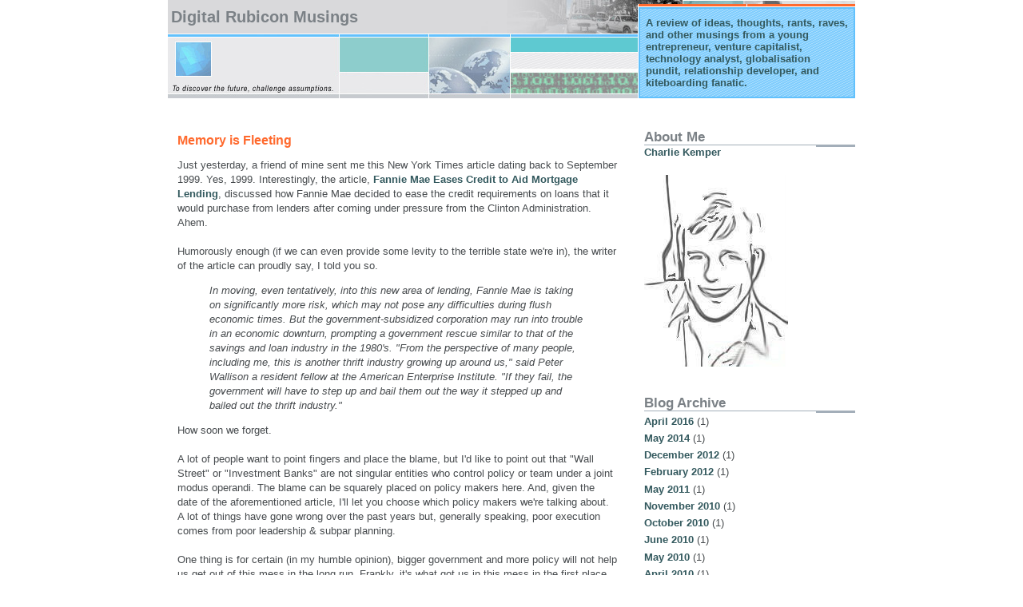

--- FILE ---
content_type: text/html; charset=UTF-8
request_url: http://blog.kmf.net/2008/09/memory-is-fleeting.html
body_size: 8205
content:
<!DOCTYPE html>
<html dir='ltr' xmlns='http://www.w3.org/1999/xhtml' xmlns:b='http://www.google.com/2005/gml/b' xmlns:data='http://www.google.com/2005/gml/data' xmlns:expr='http://www.google.com/2005/gml/expr'>
<head>
<link href='https://www.blogger.com/static/v1/widgets/2944754296-widget_css_bundle.css' rel='stylesheet' type='text/css'/>
<meta content='text/html; charset=UTF-8' http-equiv='Content-Type'/>
<meta content='blogger' name='generator'/>
<link href='http://blog.kmf.net/favicon.ico' rel='icon' type='image/x-icon'/>
<link href='http://blog.kmf.net/2008/09/memory-is-fleeting.html' rel='canonical'/>
<link rel="alternate" type="application/atom+xml" title="Digital Rubicon Musings - Atom" href="http://blog.kmf.net/feeds/posts/default" />
<link rel="alternate" type="application/rss+xml" title="Digital Rubicon Musings - RSS" href="http://blog.kmf.net/feeds/posts/default?alt=rss" />
<link rel="service.post" type="application/atom+xml" title="Digital Rubicon Musings - Atom" href="https://www.blogger.com/feeds/6260708/posts/default" />

<link rel="alternate" type="application/atom+xml" title="Digital Rubicon Musings - Atom" href="http://blog.kmf.net/feeds/3181371211866994954/comments/default" />
<!--Can't find substitution for tag [blog.ieCssRetrofitLinks]-->
<meta content='http://blog.kmf.net/2008/09/memory-is-fleeting.html' property='og:url'/>
<meta content='Memory is Fleeting' property='og:title'/>
<meta content='Just yesterday, a friend of mine sent me this New York Times article dating back to September 1999.  Yes, 1999.  Interestingly, the article,...' property='og:description'/>
<meta content='Information on Charles Kemper and musings on digital media, venture capital, globalization, technology, and kiteboarding.' name='description'/>
<meta content='charlie, digital, rubicon, charles kemper, vc, vcpe, nycvc, kiteboard, charlie kemper, venture capital, new york, digital media, new media, software, capital call, kemper' name='keywords'/>
<link href='http://www.kmf.net/wp/wp-content/themes/ckemper/images/favicon.png' rel='icon' type='image/png'/>
<title>Digital Rubicon Musings: Memory is Fleeting</title>
<style id='page-skin-1' type='text/css'><!--
/*
/* Variable definitions
====================
<Variable name="textcolor" description="Text Color"
type="color" default="#474B4E">
<Variable name="pagetitlecolor" description="Blog Title Color"
type="color" default="#7B8186">
<Variable name="titlecolor" description="Post Title Color"
type="color" default="#FF6A2E">
<Variable name="footercolor" description="Post Footer Color"
type="color" default="#B4BABE">
<Variable name="sidebarcolor" description="Sidebar Title Color"
type="color" default="#7B8186">
<Variable name="linkcolor" description="Link Color"
type="color" default="#6FB0E2">
<Variable name="visitedlinkcolor" description="Visited Link Color"
type="color" default="#33595E">
<Variable name="bodyfont" description="Text Font"
type="font"
default="normal normal 100% Helvetica, Arial, sans-serif">
<Variable name="startSide" description="Start side in blog language"
type="automatic" default="left">
<Variable name="endSide" description="End side in blog language"
type="automatic" default="right">
*/
/* -- basic html elements -- */
body {
padding: 0;
margin: 0;
font-size: small;
color: #474B4E;
background: #ffffff;
text-align: center;
}
a {
color: #33595e;
font-weight: bold;
text-decoration: none;
}
a:visited {
color: #33595E;
}
a:hover {
text-decoration: underline;
color: #0094F0;
}
h1 {
margin: 0;
color: #7B8186;
font-size: 1.5em;
}
h1 a, h1 a:link, h1 a:visited {
color: #7B8186;
}
h2, #comments h4 {
font-size: 1em;
margin-top: 2em;
margin-right: 0;
margin-bottom: 0;
margin-left: 0;
background: transparent url(http://www.blogblog.com/snapshot_sable/bg-header1_left.gif) bottom right no-repeat;
color: #7B8186;
padding-bottom: 2px;
}
h3 {
font-size: 1em;
margin-top: 2em;
margin-right: 0;
margin-bottom: 0;
margin-left: 0;
padding-bottom: 2px;
}
h4, h5 {
font-size: 0.9em;
text-transform: lowercase;
letter-spacing: 2px;
}
h5 {
color: #7B8186;
}
h6 {
font-size: 0.8em;
text-transform: uppercase;
letter-spacing: 2px;
}
p {
margin-top: 0;
margin-right: 0;
margin-bottom: 1em;
margin-left: 0;
}
img, form {
border: 0; margin: 0;
}
/* -- layout -- */
#outer-wrapper {
width: 860px;
margin: 0 auto;
text-align: left;
font: normal normal 100% Helvetica, Arial, sans-serif;
background: #ffffff;
}
#header-wrapper {
background: #ffffff url(http://www.blogblog.com/snapshot_sable/bg-headerdiv_left.gif) left top repeat-y;
position: relative;
_height: 0;
}
.descriptionwrapper {
background: #ffffff url(http://www.blogblog.com/snapshot_sable/bg-sidebar3.gif) 1px 0 no-repeat;
width: 264px;
padding-top: ;
padding-right: 0;
padding-bottom: ;
padding-left: 8px;
margin-top: 1px;
margin-right: 0;
margin-bottom: 2px;
margin-left: 0;
position: absolute;
bottom: -2px;
right: 0px;
}
.description {
border: 2px solid #62C1FC;
background: url(http://www.blogblog.com/snapshot_sable/bg-profile3.gif);
padding-top: 10px;
padding-right: 7px;
padding-bottom: 10px;
padding-left: 7px;
margin-top: 4px;
margin-right: 0;
margin-bottom: 0;
margin-left: -7px;
color: #33595E;
font-weight: bold;
}
#header-inner {
background: transparent url(http://www.kmf.net/blog/images/header.jpg) bottom left no-repeat;
_height: 0;
}
#main-wrapper {
line-height: 1.4;
float: left;
padding: 10px 12px;
border-top: solid 1px #fff;
width: 588px;
word-wrap: break-word; /* fix for long text breaking sidebar float in IE */
overflow: hidden;     /* fix for long non-text content breaking IE sidebar float */
/* Tantek hack - http://www.tantek.com/CSS/Examples/boxmodelhack.html */
voice-family: "\"}\"";
voice-family: inherit;
width: 550px;
}
/* IE5 hack */
#main {}
#sidebar {
float:right;
border-top: solid 1px #ffffff;
padding-top: 4px;
padding-right: 0;
padding-bottom: 0;
padding-left: 7px;
background: #ffffff;
width: 264px;
word-wrap: break-word; /* fix for long text breaking sidebar float in IE */
overflow: hidden;     /* fix for long non-text content breaking IE sidebar float */
}
#footer {
clear: both;
background: #ffffff url(http://www.blogblog.com/snapshot_sable/bg-footer_left.gif) bottom left no-repeat;
border-top: solid 1px #ffffff;
min-height: 15px;
}
/* -- header style -- */
#header h1 {
padding-top: 12px;
padding-right: 0;
padding-bottom: 92px;
padding-left: 4px;
width: 557px;
line-height: 1;
}
/* -- content area style -- */
#main {
line-height: 1.4;
}
.post h3 {
font-size: 1.2em;
margin-bottom: 0.6em;
color: #FF6A2E;
}
.post h3 a {
margin-bottom: 0.6em;
color: #FF6A2E;
}
.post {
clear: both;
margin-bottom: 4em;
}
.post-footer .post-author,
.post-footer .post-timestamp {
color: #B4BABE;
}
.uncustomized-post-template .post-author,
.uncustomized-post-template .post-timestamp {
float: left;
margin-right: 4px;
}
.uncustomized-post-template .post-footer .comment-link {
float: right;
margin-left: 4px;
}
.post img, table.tr-caption-container {
border: 1px solid #ffffff;
padding: 2px;
background: #ffffff;
}
.tr-caption-container img {
border: none;
padding: 0;
}
.deleted-comment {
font-style:italic;
color:gray;
}
.feed-links {
clear: both;
line-height: 2.5em;
}
#blog-pager-newer-link {
float: left;
}
#blog-pager-older-link {
float: right;
}
#blog-pager {
text-align: center;
}
.comment-footer {
margin-bottom: 10px;
}
/* -- sidebar style -- */
.sidebar .widget {
margin-top: 1.3em;
margin-right: 0;
margin-bottom: 0.5em;
margin-left: 0;
}
.sidebar h2 {
font-size: 1.3em;
}
.sidebar dl {
margin-top: 0;
margin-right: 0;
margin-bottom: 10px;
margin-left: 0;
}
.sidebar ul {
list-style: none;
margin: 0;
padding: 0;
}
.sidebar li {
padding-bottom: 5px;
line-height: 1
}
.main .widget .clear {
clear: both;
}
/* -- sidebar style -- */
#footer p {
margin: 0;
padding: 12px 8px;
font-size: 0.9em;
}
.profile-textblock {
margin-left: 0;
clear: both;
}
.profile-img {
float: left;
margin-top: 0;
margin-right: 10px;
margin-bottom: 5px;
margin-left: 0;
border: 1px solid #7C78B5;
padding: 4px;
}
/** Page structure tweaks for layout editor wireframe */
body#layout #header-wrapper {
margin-top: 0;
}
body#layout #main-wrapper {
padding:0;
}

--></style>
<link href='https://www.blogger.com/dyn-css/authorization.css?targetBlogID=6260708&amp;zx=3fdb24f3-4e81-4260-9c53-af3b8c7699b3' media='none' onload='if(media!=&#39;all&#39;)media=&#39;all&#39;' rel='stylesheet'/><noscript><link href='https://www.blogger.com/dyn-css/authorization.css?targetBlogID=6260708&amp;zx=3fdb24f3-4e81-4260-9c53-af3b8c7699b3' rel='stylesheet'/></noscript>
<meta name='google-adsense-platform-account' content='ca-host-pub-1556223355139109'/>
<meta name='google-adsense-platform-domain' content='blogspot.com'/>

</head>
<body>
<div class='navbar no-items section' id='navbar'>
</div>
<div id='outer-wrapper'><div id='wrap2'>
<!-- skip links for text browsers -->
<span id='skiplinks' style='display:none;'>
<a href='#main'>skip to main </a> |
      <a href='#sidebar'>skip to sidebar</a>
</span>
<div id='header-wrapper'>
<div class='header section' id='header'><div class='widget Header' data-version='1' id='Header1'>
<div id='header-inner'>
<div class='titlewrapper'>
<h1 class='title'>
<a href='http://blog.kmf.net/'>
Digital Rubicon Musings
</a>
</h1>
</div>
<div class='descriptionwrapper'>
<p class='description'><span>A review of ideas, thoughts, rants, raves, and other musings from a young entrepreneur, venture capitalist, technology analyst, globalisation pundit, relationship developer, and kiteboarding fanatic.</span></p>
</div>
</div>
</div></div>
</div>
<div id='content-wrapper'>
<div id='crosscol-wrapper' style='text-align:center'>
<div class='crosscol no-items section' id='crosscol'></div>
</div>
<div id='main-wrapper'>
<div class='main section' id='main'><div class='widget Blog' data-version='1' id='Blog1'>
<div class='blog-posts hfeed'>

          <div class="date-outer">
        

          <div class="date-posts">
        
<div class='post-outer'>
<div class='post hentry'>
<a name='3181371211866994954'></a>
<h3 class='post-title entry-title'>
<a href='http://blog.kmf.net/2008/09/memory-is-fleeting.html'>Memory is Fleeting</a>
</h3>
<div class='post-header-line-1'></div>
<div class='post-body entry-content'>
Just yesterday, a friend of mine sent me this New York Times article dating back to September 1999.  Yes, 1999.  Interestingly, the article, <a href="http://query.nytimes.com/gst/fullpage.html?res=9c0DE7DB153EF933A0575AC0A96F958260&amp;sec=&amp;spon=&amp;pagewanted=all">Fannie Mae Eases Credit to Aid Mortgage Lending</a>, discussed how Fannie Mae decided to ease the credit requirements on loans that it would purchase from lenders after coming under pressure from the Clinton Administration.  Ahem.<br /><br />Humorously enough (if we can even provide some levity to the terrible state we're in), the writer of the article can proudly say, I told you so.<br /><span style="font-style: italic;"></span><blockquote><span style="font-style: italic;">In moving, even tentatively, into this new area of lending, Fannie  Mae is taking on significantly more risk, which may not pose any difficulties  during flush economic times. But the government-subsidized corporation may run  into trouble in an economic downturn, prompting a government rescue similar to  that of the savings and loan industry in the 1980's. "From the perspective of many people, including me, this is another  thrift industry growing up around us," said Peter Wallison a resident fellow at  the American Enterprise Institute. "If they fail, the government will have to  step up and bail them out the way it stepped up and bailed out the thrift industry."</span></blockquote>How soon we forget.<br /><br />A lot of people want to point fingers and place the blame, but I'd like to point out that "Wall Street" or "Investment Banks" are not singular entities who control policy or team under a joint modus operandi.   The blame can be squarely placed on policy makers here.  And, given the date of the aforementioned article, I'll let you choose which policy makers we're talking about.  A lot of things have gone wrong over the past years but, generally speaking, poor execution comes from poor leadership &amp; subpar planning.<br /><br />One thing is for certain (in my humble opinion), bigger government and more policy will not help us get out of this mess in the long run.  Frankly, it's what got us in this mess in the first place.
<div style='clear: both;'></div>
</div>
<div class='post-footer'>
<div addthis:title='Memory is Fleeting' addthis:url='http://blog.kmf.net/2008/09/memory-is-fleeting.html' class='addthis_toolbox addthis_default_style'><a class='addthis_button_compact' href='http://www.addthis.com/bookmark.php?v=250&username=xa-4b9d18b16c607aef'>Share</a>
<span class='addthis_separator'>|</span>
<a class='addthis_button_facebook'></a>
<a class='addthis_button_myspace'></a>
<a class='addthis_button_google'></a>
<a class='addthis_button_twitter'></a>
</div>
<script src='http://s7.addthis.com/js/250/addthis_widget.js#username=xa-4b9d18b16c607aef' type='text/javascript'></script>
<div class='post-footer-line post-footer-line-1'><span class='post-author vcard'>
Posted by
<span class='fn'>Charlie Kemper</span>
</span>
<span class='post-timestamp'>
on
<a class='timestamp-link' href='http://blog.kmf.net/2008/09/memory-is-fleeting.html' rel='bookmark' title='permanent link'><abbr class='published' title='2008-09-30T11:35:00-05:00'>Tuesday, September 30, 2008</abbr></a>
</span>
<span class='post-icons'>
<span class='item-action'>
<a href='https://www.blogger.com/email-post/6260708/3181371211866994954' title='Email Post'>
<img alt='' class='icon-action' height='13' src='http://www.blogger.com/img/icon18_email.gif' width='18'/>
</a>
</span>
<span class='item-control blog-admin pid-1941480049'>
<a href='https://www.blogger.com/post-edit.g?blogID=6260708&postID=3181371211866994954&from=pencil' title='Edit Post'>
<img alt='' class='icon-action' height='18' src='https://resources.blogblog.com/img/icon18_edit_allbkg.gif' width='18'/>
</a>
</span>
</span>
</div>
<div class='post-footer-line post-footer-line-2'></div>
<div class='post-footer-line post-footer-line-3'><span class='reaction-buttons'>
</span>
<span class='post-location'>
</span>
</div>
</div>
</div>
<div class='comments' id='comments'>
<a name='comments'></a>
<div id='disqus_thread'></div>
<div id='disqus_post_title' style='display:none;'>Memory is Fleeting</div>
<div id='disqus_post_message' style='display:none;'>Just yesterday, a friend of mine sent me this New York Times article dating back to September 1999.  Yes, 1999.  Interestingly, the article, <a href="http://query.nytimes.com/gst/fullpage.html?res=9c0DE7DB153EF933A0575AC0A96F958260&amp;sec=&amp;spon=&amp;pagewanted=all">Fannie Mae Eases Credit to Aid Mortgage Lending</a>, discussed how Fannie Mae decided to ease the credit requirements on loans that it would purchase from lenders after coming under pressure from the Clinton Administration.  Ahem.<br /><br />Humorously enough (if we can even provide some levity to the terrible state we're in), the writer of the article can proudly say, I told you so.<br /><span style="font-style: italic;"></span><blockquote><span style="font-style: italic;">In moving, even tentatively, into this new area of lending, Fannie  Mae is taking on significantly more risk, which may not pose any difficulties  during flush economic times. But the government-subsidized corporation may run  into trouble in an economic downturn, prompting a government rescue similar to  that of the savings and loan industry in the 1980's. "From the perspective of many people, including me, this is another  thrift industry growing up around us," said Peter Wallison a resident fellow at  the American Enterprise Institute. "If they fail, the government will have to  step up and bail them out the way it stepped up and bailed out the thrift industry."</span></blockquote>How soon we forget.<br /><br />A lot of people want to point fingers and place the blame, but I'd like to point out that "Wall Street" or "Investment Banks" are not singular entities who control policy or team under a joint modus operandi.   The blame can be squarely placed on policy makers here.  And, given the date of the aforementioned article, I'll let you choose which policy makers we're talking about.  A lot of things have gone wrong over the past years but, generally speaking, poor execution comes from poor leadership &amp; subpar planning.<br /><br />One thing is for certain (in my humble opinion), bigger government and more policy will not help us get out of this mess in the long run.  Frankly, it's what got us in this mess in the first place.</div>
<script type='text/javascript'>
                var disqus_url = 'http://blog.kmf.net/2008/09/memory-is-fleeting.html';
                var disqus_title = document.getElementById('disqus_post_title').innerHTML;
                var disqus_message = document.getElementById('disqus_post_message').innerHTML;
        </script>
<script src='http://disqus.com/forums/digitalrubiconblog/embed.js' type='text/javascript'></script>
<noscript>Please enable JavaScript to view the <a href='http://disqus.com/?ref_noscript=digitalrubiconblog.disqus.comhttp://blog.kmf.net/2008/09/memory-is-fleeting.html'>comments powered by Disqus.</a></noscript>
<a class='dsq-brlink' href='http://disqus.com'>blog comments powered by <span class='logo-disqus'>Disqus</span></a>
<div id='backlinks-container'>
<div id='Blog1_backlinks-container'>
</div>
</div>
</div>
</div>

        </div></div>
      
</div>
<div class='blog-pager' id='blog-pager'>
<span id='blog-pager-newer-link'>
<a class='blog-pager-newer-link' href='http://blog.kmf.net/2008/11/its-time.html' id='Blog1_blog-pager-newer-link' title='Newer Post'>Newer Post</a>
</span>
<span id='blog-pager-older-link'>
<a class='blog-pager-older-link' href='http://blog.kmf.net/2008/08/mauldin-on-energy.html' id='Blog1_blog-pager-older-link' title='Older Post'>Older Post</a>
</span>
<a class='home-link' href='http://blog.kmf.net/'>Home</a>
</div>
<div class='clear'></div>
<div class='post-feeds'>
<div class='feed-links'>
Subscribe to:
<a class='feed-link' href='http://blog.kmf.net/feeds/3181371211866994954/comments/default' target='_blank' type='application/atom+xml'>Post Comments (Atom)</a>
</div>
</div>
</div></div>
</div>
<div id='sidebar-wrapper'>
<div class='sidebar section' id='sidebar'><div class='widget LinkList' data-version='1' id='LinkList1'>
<h2>About Me</h2>
<div class='widget-content'>
<ul>
<li><a href='http://www.charliekemper.com/'>Charlie Kemper</a></li>
</ul>
<div class='clear'></div>
</div>
</div><div class='widget Image' data-version='1' id='Image1'>
<div class='widget-content'>
<img alt='' height='240' id='Image1_img' src='https://blogger.googleusercontent.com/img/b/R29vZ2xl/AVvXsEiWWOcTD7_VTKRocj7PXcEnbuUeQRPUCOOI58Rl3DFadivIU8bcwZTPusIMOoD8XV3duocy7ixrsXUDYWiisdJTETjoo7EkH8F77DJQmltCEavsTBpL4eRkhofGSB-9YQcSFJx5/s264/me.jpg' width='180'/>
<br/>
</div>
<div class='clear'></div>
</div><div class='widget BlogArchive' data-version='1' id='BlogArchive1'>
<h2>Blog Archive</h2>
<div class='widget-content'>
<div id='ArchiveList'>
<div id='BlogArchive1_ArchiveList'>
<ul class='flat'>
<li class='archivedate'>
<a href='http://blog.kmf.net/2016/04/'>April 2016</a> (1)
      </li>
<li class='archivedate'>
<a href='http://blog.kmf.net/2014/05/'>May 2014</a> (1)
      </li>
<li class='archivedate'>
<a href='http://blog.kmf.net/2012/12/'>December 2012</a> (1)
      </li>
<li class='archivedate'>
<a href='http://blog.kmf.net/2012/02/'>February 2012</a> (1)
      </li>
<li class='archivedate'>
<a href='http://blog.kmf.net/2011/05/'>May 2011</a> (1)
      </li>
<li class='archivedate'>
<a href='http://blog.kmf.net/2010/11/'>November 2010</a> (1)
      </li>
<li class='archivedate'>
<a href='http://blog.kmf.net/2010/10/'>October 2010</a> (1)
      </li>
<li class='archivedate'>
<a href='http://blog.kmf.net/2010/06/'>June 2010</a> (1)
      </li>
<li class='archivedate'>
<a href='http://blog.kmf.net/2010/05/'>May 2010</a> (1)
      </li>
<li class='archivedate'>
<a href='http://blog.kmf.net/2010/04/'>April 2010</a> (1)
      </li>
<li class='archivedate'>
<a href='http://blog.kmf.net/2010/03/'>March 2010</a> (1)
      </li>
<li class='archivedate'>
<a href='http://blog.kmf.net/2010/01/'>January 2010</a> (3)
      </li>
<li class='archivedate'>
<a href='http://blog.kmf.net/2009/11/'>November 2009</a> (3)
      </li>
<li class='archivedate'>
<a href='http://blog.kmf.net/2009/10/'>October 2009</a> (1)
      </li>
<li class='archivedate'>
<a href='http://blog.kmf.net/2009/09/'>September 2009</a> (2)
      </li>
<li class='archivedate'>
<a href='http://blog.kmf.net/2009/08/'>August 2009</a> (1)
      </li>
<li class='archivedate'>
<a href='http://blog.kmf.net/2009/04/'>April 2009</a> (1)
      </li>
<li class='archivedate'>
<a href='http://blog.kmf.net/2008/12/'>December 2008</a> (2)
      </li>
<li class='archivedate'>
<a href='http://blog.kmf.net/2008/11/'>November 2008</a> (2)
      </li>
<li class='archivedate'>
<a href='http://blog.kmf.net/2008/09/'>September 2008</a> (1)
      </li>
<li class='archivedate'>
<a href='http://blog.kmf.net/2008/08/'>August 2008</a> (1)
      </li>
<li class='archivedate'>
<a href='http://blog.kmf.net/2008/06/'>June 2008</a> (1)
      </li>
<li class='archivedate'>
<a href='http://blog.kmf.net/2007/07/'>July 2007</a> (2)
      </li>
<li class='archivedate'>
<a href='http://blog.kmf.net/2007/04/'>April 2007</a> (2)
      </li>
<li class='archivedate'>
<a href='http://blog.kmf.net/2007/02/'>February 2007</a> (2)
      </li>
<li class='archivedate'>
<a href='http://blog.kmf.net/2007/01/'>January 2007</a> (2)
      </li>
<li class='archivedate'>
<a href='http://blog.kmf.net/2006/09/'>September 2006</a> (4)
      </li>
<li class='archivedate'>
<a href='http://blog.kmf.net/2006/08/'>August 2006</a> (3)
      </li>
<li class='archivedate'>
<a href='http://blog.kmf.net/2006/07/'>July 2006</a> (3)
      </li>
<li class='archivedate'>
<a href='http://blog.kmf.net/2006/06/'>June 2006</a> (5)
      </li>
<li class='archivedate'>
<a href='http://blog.kmf.net/2006/05/'>May 2006</a> (5)
      </li>
<li class='archivedate'>
<a href='http://blog.kmf.net/2006/04/'>April 2006</a> (3)
      </li>
<li class='archivedate'>
<a href='http://blog.kmf.net/2006/03/'>March 2006</a> (2)
      </li>
<li class='archivedate'>
<a href='http://blog.kmf.net/2005/10/'>October 2005</a> (2)
      </li>
<li class='archivedate'>
<a href='http://blog.kmf.net/2005/09/'>September 2005</a> (1)
      </li>
<li class='archivedate'>
<a href='http://blog.kmf.net/2005/08/'>August 2005</a> (4)
      </li>
<li class='archivedate'>
<a href='http://blog.kmf.net/2005/07/'>July 2005</a> (1)
      </li>
<li class='archivedate'>
<a href='http://blog.kmf.net/2005/05/'>May 2005</a> (9)
      </li>
<li class='archivedate'>
<a href='http://blog.kmf.net/2005/04/'>April 2005</a> (6)
      </li>
<li class='archivedate'>
<a href='http://blog.kmf.net/2005/03/'>March 2005</a> (18)
      </li>
<li class='archivedate'>
<a href='http://blog.kmf.net/2005/02/'>February 2005</a> (18)
      </li>
<li class='archivedate'>
<a href='http://blog.kmf.net/2005/01/'>January 2005</a> (26)
      </li>
<li class='archivedate'>
<a href='http://blog.kmf.net/2004/12/'>December 2004</a> (33)
      </li>
<li class='archivedate'>
<a href='http://blog.kmf.net/2004/11/'>November 2004</a> (2)
      </li>
<li class='archivedate'>
<a href='http://blog.kmf.net/2004/09/'>September 2004</a> (2)
      </li>
<li class='archivedate'>
<a href='http://blog.kmf.net/2004/08/'>August 2004</a> (2)
      </li>
<li class='archivedate'>
<a href='http://blog.kmf.net/2004/07/'>July 2004</a> (1)
      </li>
<li class='archivedate'>
<a href='http://blog.kmf.net/2004/05/'>May 2004</a> (1)
      </li>
<li class='archivedate'>
<a href='http://blog.kmf.net/2004/04/'>April 2004</a> (1)
      </li>
<li class='archivedate'>
<a href='http://blog.kmf.net/2004/03/'>March 2004</a> (2)
      </li>
<li class='archivedate'>
<a href='http://blog.kmf.net/2004/02/'>February 2004</a> (2)
      </li>
<li class='archivedate'>
<a href='http://blog.kmf.net/2004/01/'>January 2004</a> (4)
      </li>
<li class='archivedate'>
<a href='http://blog.kmf.net/2003/12/'>December 2003</a> (2)
      </li>
</ul>
</div>
</div>
<div class='clear'></div>
</div>
</div></div>
</div>
<!-- spacer for skins that want sidebar and main to be the same height-->
<div class='clear'>&#160;</div>
</div>
<!-- end content-wrapper -->
<div id='footer-wrapper'>
<div class='footer section' id='footer'><div class='widget Text' data-version='1' id='Text1'>
<div class='widget-content'>
<br /><br /><span style="color: rgb(255, 102, 0); font-style: italic;">To laugh often and much; to win the respect of intelligent people and the affection of children; to earn the appreciation of honest critics and endure the betrayal of false friends; to appreciate beauty; to find the best in others; to leave the world a bit better, whether by a healthy child, a garden patch or a redeemed social condition; to know even one life has breathed easier because you have lived. This is to have succeeded. -Ralph Waldo Emerson, writer and philosopher (1803-1882)</span><br /><br /><br />
</div>
<div class='clear'></div>
</div></div>
</div>
</div></div>
<!-- end outer-wrapper -->
<!-- +disqus -->
<!-- -disqus -->

<script type="text/javascript" src="https://www.blogger.com/static/v1/widgets/3845888474-widgets.js"></script>
<script type='text/javascript'>
window['__wavt'] = 'AOuZoY6Ufr5XDqWpRz_1rDBEz_CxSXXwZA:1768618699093';_WidgetManager._Init('//www.blogger.com/rearrange?blogID\x3d6260708','//blog.kmf.net/2008/09/memory-is-fleeting.html','6260708');
_WidgetManager._SetDataContext([{'name': 'blog', 'data': {'blogId': '6260708', 'title': 'Digital Rubicon Musings', 'url': 'http://blog.kmf.net/2008/09/memory-is-fleeting.html', 'canonicalUrl': 'http://blog.kmf.net/2008/09/memory-is-fleeting.html', 'homepageUrl': 'http://blog.kmf.net/', 'searchUrl': 'http://blog.kmf.net/search', 'canonicalHomepageUrl': 'http://blog.kmf.net/', 'blogspotFaviconUrl': 'http://blog.kmf.net/favicon.ico', 'bloggerUrl': 'https://www.blogger.com', 'hasCustomDomain': true, 'httpsEnabled': false, 'enabledCommentProfileImages': false, 'gPlusViewType': 'FILTERED_POSTMOD', 'adultContent': false, 'analyticsAccountNumber': '', 'encoding': 'UTF-8', 'locale': 'en-US', 'localeUnderscoreDelimited': 'en', 'languageDirection': 'ltr', 'isPrivate': false, 'isMobile': false, 'isMobileRequest': false, 'mobileClass': '', 'isPrivateBlog': false, 'isDynamicViewsAvailable': true, 'feedLinks': '\x3clink rel\x3d\x22alternate\x22 type\x3d\x22application/atom+xml\x22 title\x3d\x22Digital Rubicon Musings - Atom\x22 href\x3d\x22http://blog.kmf.net/feeds/posts/default\x22 /\x3e\n\x3clink rel\x3d\x22alternate\x22 type\x3d\x22application/rss+xml\x22 title\x3d\x22Digital Rubicon Musings - RSS\x22 href\x3d\x22http://blog.kmf.net/feeds/posts/default?alt\x3drss\x22 /\x3e\n\x3clink rel\x3d\x22service.post\x22 type\x3d\x22application/atom+xml\x22 title\x3d\x22Digital Rubicon Musings - Atom\x22 href\x3d\x22https://www.blogger.com/feeds/6260708/posts/default\x22 /\x3e\n\n\x3clink rel\x3d\x22alternate\x22 type\x3d\x22application/atom+xml\x22 title\x3d\x22Digital Rubicon Musings - Atom\x22 href\x3d\x22http://blog.kmf.net/feeds/3181371211866994954/comments/default\x22 /\x3e\n', 'meTag': '', 'adsenseHostId': 'ca-host-pub-1556223355139109', 'adsenseHasAds': false, 'adsenseAutoAds': false, 'boqCommentIframeForm': true, 'loginRedirectParam': '', 'view': '', 'dynamicViewsCommentsSrc': '//www.blogblog.com/dynamicviews/4224c15c4e7c9321/js/comments.js', 'dynamicViewsScriptSrc': '//www.blogblog.com/dynamicviews/2dfa401275732ff9', 'plusOneApiSrc': 'https://apis.google.com/js/platform.js', 'disableGComments': true, 'interstitialAccepted': false, 'sharing': {'platforms': [{'name': 'Get link', 'key': 'link', 'shareMessage': 'Get link', 'target': ''}, {'name': 'Facebook', 'key': 'facebook', 'shareMessage': 'Share to Facebook', 'target': 'facebook'}, {'name': 'BlogThis!', 'key': 'blogThis', 'shareMessage': 'BlogThis!', 'target': 'blog'}, {'name': 'X', 'key': 'twitter', 'shareMessage': 'Share to X', 'target': 'twitter'}, {'name': 'Pinterest', 'key': 'pinterest', 'shareMessage': 'Share to Pinterest', 'target': 'pinterest'}, {'name': 'Email', 'key': 'email', 'shareMessage': 'Email', 'target': 'email'}], 'disableGooglePlus': true, 'googlePlusShareButtonWidth': 0, 'googlePlusBootstrap': '\x3cscript type\x3d\x22text/javascript\x22\x3ewindow.___gcfg \x3d {\x27lang\x27: \x27en\x27};\x3c/script\x3e'}, 'hasCustomJumpLinkMessage': false, 'jumpLinkMessage': 'Read more', 'pageType': 'item', 'postId': '3181371211866994954', 'pageName': 'Memory is Fleeting', 'pageTitle': 'Digital Rubicon Musings: Memory is Fleeting'}}, {'name': 'features', 'data': {}}, {'name': 'messages', 'data': {'edit': 'Edit', 'linkCopiedToClipboard': 'Link copied to clipboard!', 'ok': 'Ok', 'postLink': 'Post Link'}}, {'name': 'template', 'data': {'name': 'custom', 'localizedName': 'Custom', 'isResponsive': false, 'isAlternateRendering': false, 'isCustom': true}}, {'name': 'view', 'data': {'classic': {'name': 'classic', 'url': '?view\x3dclassic'}, 'flipcard': {'name': 'flipcard', 'url': '?view\x3dflipcard'}, 'magazine': {'name': 'magazine', 'url': '?view\x3dmagazine'}, 'mosaic': {'name': 'mosaic', 'url': '?view\x3dmosaic'}, 'sidebar': {'name': 'sidebar', 'url': '?view\x3dsidebar'}, 'snapshot': {'name': 'snapshot', 'url': '?view\x3dsnapshot'}, 'timeslide': {'name': 'timeslide', 'url': '?view\x3dtimeslide'}, 'isMobile': false, 'title': 'Memory is Fleeting', 'description': 'Just yesterday, a friend of mine sent me this New York Times article dating back to September 1999.  Yes, 1999.  Interestingly, the article,...', 'url': 'http://blog.kmf.net/2008/09/memory-is-fleeting.html', 'type': 'item', 'isSingleItem': true, 'isMultipleItems': false, 'isError': false, 'isPage': false, 'isPost': true, 'isHomepage': false, 'isArchive': false, 'isLabelSearch': false, 'postId': 3181371211866994954}}]);
_WidgetManager._RegisterWidget('_HeaderView', new _WidgetInfo('Header1', 'header', document.getElementById('Header1'), {}, 'displayModeFull'));
_WidgetManager._RegisterWidget('_BlogView', new _WidgetInfo('Blog1', 'main', document.getElementById('Blog1'), {'cmtInteractionsEnabled': false, 'lightboxEnabled': true, 'lightboxModuleUrl': 'https://www.blogger.com/static/v1/jsbin/4049919853-lbx.js', 'lightboxCssUrl': 'https://www.blogger.com/static/v1/v-css/828616780-lightbox_bundle.css'}, 'displayModeFull'));
_WidgetManager._RegisterWidget('_LinkListView', new _WidgetInfo('LinkList1', 'sidebar', document.getElementById('LinkList1'), {}, 'displayModeFull'));
_WidgetManager._RegisterWidget('_ImageView', new _WidgetInfo('Image1', 'sidebar', document.getElementById('Image1'), {'resize': false}, 'displayModeFull'));
_WidgetManager._RegisterWidget('_BlogArchiveView', new _WidgetInfo('BlogArchive1', 'sidebar', document.getElementById('BlogArchive1'), {'languageDirection': 'ltr', 'loadingMessage': 'Loading\x26hellip;'}, 'displayModeFull'));
_WidgetManager._RegisterWidget('_TextView', new _WidgetInfo('Text1', 'footer', document.getElementById('Text1'), {}, 'displayModeFull'));
</script>
</body>
</html>